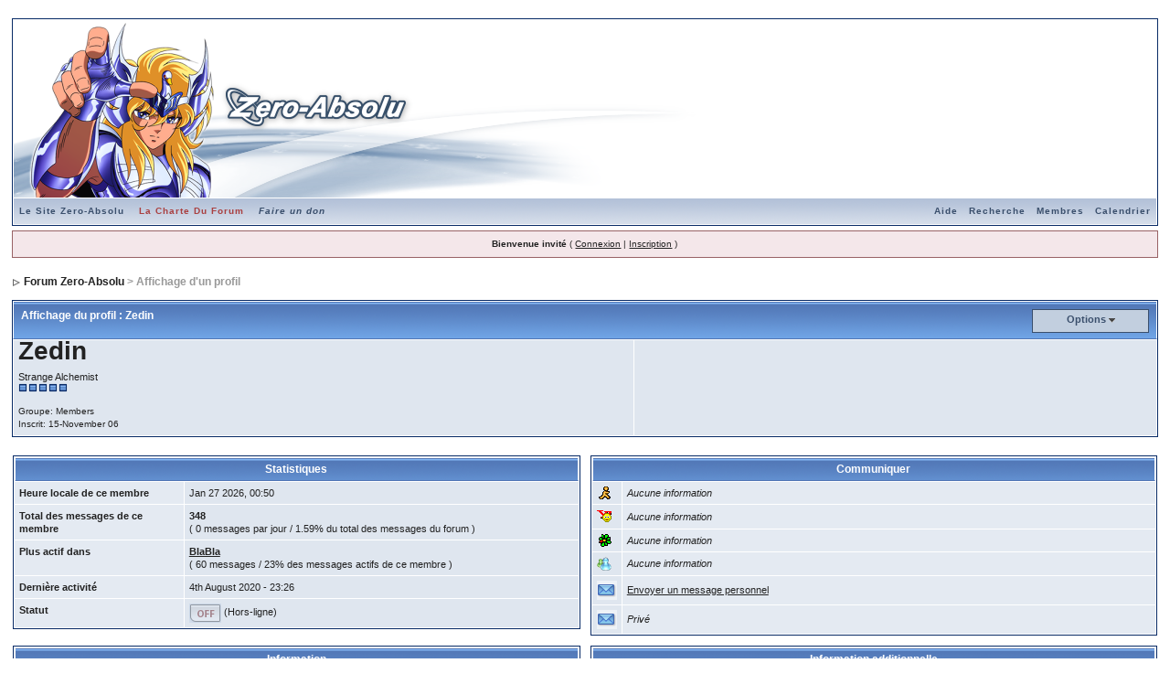

--- FILE ---
content_type: application/x-javascript
request_url: http://teamzeroabsolu.free.fr/forum/jscripts/ipb_profile.js
body_size: 733
content:
//------------------------------------------
// Invision Power Board v2.1
// Profile JS File
// (c) 2005 Invision Power Services, Inc.
//
//------------------------------------------



/*--------------------------------------------*/
// Profile: Open pop-up window
/*--------------------------------------------*/

function profile_dname_history( mid )
{
	//----------------------------------
	// Attempt to close the menu
	//----------------------------------
	
	try
	{
		menu_action_close();
	}
	catch(e)
	{
	}
	
	//----------------------------------
	// Launch Pop Up
	//----------------------------------
	
	PopUp( ipb_var_base_url + 'act=profile&CODE=show-display-names&id=' + mid, 'DNAMETITLE', 400, 300 );
	
	return false;
}
